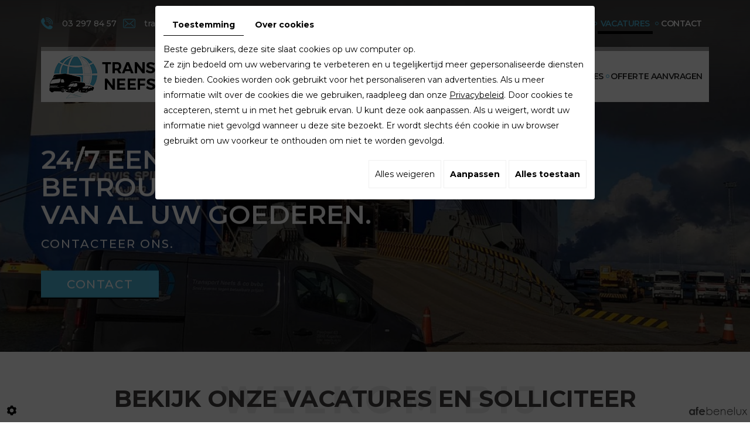

--- FILE ---
content_type: text/css
request_url: https://www.transportneefs.be/media/css/template.css
body_size: 11292
content:
@import url(fonts.css);
/* 
Wireframe: 20
Version: 1
Update: 2017.10.05
*/

body {
    background: #fff;
    color: #3c3c3c;
    font-family: 'Montserrat', sans-serif;
    font-size: 14px;
    line-height: 26px;
}
a {
    color: #4eb6d9;
    text-decoration: underline;
    transition: all .4s;
}
a:active, a:hover, a:focus {
    color: #0693d0;
    text-decoration: none;
}

.image-right {
    float: right;
    margin: 0 0 10px 15px;
    border: 5px solid #f8f8f8;
    box-shadow: 0 0 0 1px rgba(0, 0, 0, 0.16);
}
.image-left {
    float: left;
    margin: 0 15px 10px 0;
    border: 5px solid #f8f8f8;
    box-shadow: 0 0 0 1px rgba(0, 0, 0, 0.16);
}
 
h1, h2, h3, h4, h5, h6,
.h1, .h2, .h3, .h4, .h5, .h6 {
    line-height: 1em;
}
h1, h2, h3, h4, h5, h6 {
	font-family: 'Montserrat', sans-serif;
	font-weight:700;
    color: #3f3e3e;
    text-transform: uppercase;
}
h1, .h1{
    font-size: 40px;
}
h2, .h2{
    font-size: 23px;
    color: #4eb6d9;
}
h3, .h3{
    font-size: 20px;
}
h4, .h4{
    font-size: 18px;
    color: #4eb6d9;
}
h5, .h5{
    font-size: 16px;
}
h6, .h6{
    font-size: 15px;
    color: #4eb6d9;
}

hr {
	border-color: #e5e5e5;
}
/**************************/
nav.main-nav {
    position: relative;
    background: none;
    box-shadow: none;
    transition: background .4s, box-shadow .4s;
    float: right;
    padding-right: 5px;
}
.is-sticky nav.main-nav {
}
nav.main-nav .sf-menu {
    text-align: right;
    align-self: center;
    float: right;
}
nav.main-nav .mobile-nav {
    display: none;
    text-align: center;
    align-self: center;
}
nav.main-nav .mobile-nav a {
    display: inline-block;
    text-decoration: none;
    text-transform: uppercase;
    color: #222;
    line-height: 40px;
    font-size: 24px;
}
nav.main-nav .mobile-nav i.fa {
    background: #1b1b1b;
    text-align: center;
    color: #ffffff;
    width: 40px;
    line-height: 40px;
    border-radius: 50%;
    display: inline-block;
}
/**************************/
header.top {
    position: absolute;
    width: 100%;
    z-index: 5;
    top: 0;
        background: rgba(63,62,62,1);
    background: -moz-linear-gradient(top, rgba(63,62,62,1) 0%, rgba(0,0,0,0) 100%);
    background: -webkit-gradient(left top, left bottom, color-stop(0%, rgba(63,62,62,1)), color-stop(100%, rgba(0,0,0,0)));
    background: -webkit-linear-gradient(top, rgba(63,62,62,1) 0%, rgba(0,0,0,0) 100%);
    background: -o-linear-gradient(top, rgba(63,62,62,1) 0%, rgba(0,0,0,0) 100%);
    background: -ms-linear-gradient(top, rgba(63,62,62,1) 0%, rgba(0,0,0,0) 100%);
    background: linear-gradient(to bottom, rgba(63,62,62,1) 0%, rgba(0,0,0,0) 100%);
}
.block-header {
    background: #ffffff;
    box-shadow: 0 -7px 0 0 rgba(255, 255, 255, 0.5);
    height: 87px;
    z-index: 100;
}
.is-sticky .block-header {
    box-shadow: 0 -7px 0 0 rgba(255, 255, 255, 0.5), 0 0 9px 0 rgba(0, 0, 0, 0.32);
}
header.top .logo {
    position: relative;
    float: left;
    padding: 7px 0 0 14px;
}
header.top .logo img {
    max-width: 100%;
    height: auto;
}
header.top .is-sticky .logo {
    display: none;
}
/**************************/
header.top .block-info {
    position: relative;
    padding-top: 30px;
    padding-bottom: 37px;
    color: #fff;
    font-size: 14px;
    font-weight: 500;
    line-height: 20px;
}
header.top .block-info p {
    margin: 0;
}
header.top .tel {
    background: url(/media/images/icon-tel.png) no-repeat left center;
    padding-left: 36px;
    display: inline-block;
    margin-right: 7px;
}
header.top .mail1 {
    background: url(/media/images/icon-mail.png) no-repeat left center;
    padding-left: 36px;
}
header.top .info .number, header.top .info .number-responsive {
    font-weight: 400;
}
header.top .block-info a {
	color:#fff;
    text-decoration: none;
}
header.top .block-info a:hover {
	color:#4eb6d9;
    text-decoration: underline;
}
/****************/
section.banner {
    position: relative;
    min-height: 600px;
}
section.banner.big {
    min-height: 1049px;
}
section.banner.small {
    min-height: 500px;
}
.diy-slideshow {
    position: absolute !important;
	width:100%;
	height:100%;
}
.diy-slideshow figure:after {
    content: '';
    position: absolute;
    left: 0;
    right: 0;
    top: 0;
    bottom: 0;
    background: rgba(0, 0, 0, 0.4);
    width: 100%;
	height:100%;
}
/*******************/
.banner .slogan {
    position: absolute;
    text-transform: uppercase;
    color: #fff;
    font-size: 45px;
    line-height: 47px;
    font-family: 'Montserrat', sans-serif;
    font-weight: 600;
	right: 0;
    left: 50%;
    top: 50%;
    transform: translateY(-20%);
    text-align: left;
    margin-left: -570px;
    width: 50%;
    z-index: 2;
}
.banner.big .slogan {
    transform: translateY(-50%);
}
.slog1 {
    font-size: 20px;
    font-weight: 500;
    letter-spacing: 0.1em;
    font-family: 'Montserrat', sans-serif;
    text-transform: uppercase;
    position: relative;
    top: -6px;
}
.banner .slogan p {
    margin: 0;
}
.banner .slogan a {
    font-size: 20px;
    font-family: 'Montserrat', sans-serif;
    letter-spacing: 0;
    line-height: 1;
    text-shadow: none;
    padding: 13px 44px;
    display: inline-block;
    text-decoration: none;
    color: #fff;
    background: #4eb6d9;
    border-radius: 0px;
    box-shadow: none;
    transition: all .4s;
    font-weight: 500;
    margin-top: 16px;
    letter-spacing: 0.08em;
	border-bottom:3px solid #000;
}
.banner .slogan a:hover {
    background: #fff;
    color: #4eb6d9;
}
/**************************/

.table td:nth-child(2) {
    width: 15%;
}
/**************************/
section.home-content {
    position: relative;
}

/**************************/
section.page-content {
    position: relative;
}
/***/

/**************************/
section.page article.content img

 {
    height: auto;
    max-width: 100%;
    outline: none;
}
section.home-content .photo .img-box:hover a {
    box-shadow: 0 0 40px 0 rgba(0, 0, 0, 0.56);
    opacity: .6;
}
article.content {
    position: relative;
    padding: 60px 0 40px;
}
section.home-content article.content {
    padding: 85px 0 50px;
}
section.contact-content article.content {
    padding-bottom: 0;
}
article.content header.page-title {
    position: relative;
    text-align: center;
}
article.content header.page-title:before {
    position: absolute;
    content: 'WELKOM BIJ';
    color: rgba(0, 0, 0, 0.07);
    font-size: 65px;
    display: block;
    z-index: 0;
    font-weight: 700;
    transform: scaleY(1);
    text-transform: uppercase;
    top: 9px;
    left: 24px;
    right: 0;
    margin: auto;
    letter-spacing: 0.17em;
}
article.content header.page-title h1 {
    margin: 0 0 77px;
padding: 0px 0 75px;
text-align: center;
    border-bottom: 1px solid rgba(0, 0, 0, 0.14);
    position: relative;
}
article.content header.page-title h1:after {
    position: absolute;
    content: '';
    background: url(/media/images/icon-h1.png) no-repeat center bottom;
    left: 0;
    right: 0;
    margin: 0 auto -27px;
	width:79px;
	height:53px;
	bottom:0;
}
.subtitle {
    color: #ec0101;
    font-weight: 600;
    text-transform: uppercase;
    font-size: 65px;
    line-height: 70px;
}	
article.content header.page-title h5 {
    margin: 0;
}
article.content header.page-title + h2 {
    margin-top: 0;
    margin-bottom: 30px;
}
article.content p {
    margin: 0 0 20px;
}
article.content ul {
    list-style: outside disc;
    margin-left: 15px;
    padding: 0;
}
 article.content ul li {
    padding: 0px 0px 0px 20px;
    list-style: none;
    background: url(/media/images/icon-list01.png) no-repeat left 8px;
}
article.content ul ul li {
    background: url(/media/images/icon-list02.png) no-repeat left 8px;
    padding: 0px 0px 0px 15px;
    list-style: none;
}
article.content .table-style {
    position: relative;
}
article.content .table-style th {
    background: #f2f2f2;
}
article.content .table-style th,
article.content .table-style td {
    border: 1px solid #ccc;
    padding: 2px 5px;
}
/*******************************/
article.content #AllNews {
    position: relative;
    padding-top: 30px;
}
article.content #AllNews .row {
    display: flex;
}
article.content #AllNews .row > [class*='col-'] {
    flex-direction: column;
}
article.content #AllNews .Item {
    position: relative;
    margin-bottom: 30px;
    padding-top: 15px;
    padding-bottom: 15px;
    height: 250px;
    background: rgba(255,255,255,0);
    transition: background .4s;
}
article.content #AllNews .Item:hover {
    background: #f6f6f6;
}
article.content #AllNews .Item .photo {
    position: relative;
    width: 100%;
    height: 100%;
    overflow: hidden;
}
article.content #AllNews .Item .photo img {
    position: relative;
    width: 100%;
    height: 100%;
    object-fit: cover;
    transition: filter .4s;
}
article.content #AllNews .Item:hover .photo img {
    filter: brightness(70%) contrast(70%);
}
article.content #AllNews .Item .photo.nophoto {
    position: relative;
    height: 100%;
    background: #eee url(/media/images/logo-rooy-ex.png) center no-repeat;
    background-size: 50%;
    filter: grayscale(100%);
    transition: background-color .4s;
}
article.content #AllNews .Item:hover .photo.nophoto {
    background-color: #ccc;
}
article.content #AllNews .Item .photo::before {
    content: '';
    position: absolute;
    left: 50%;
    top: -50%;
    transform: translate(-50%, -50%);
    width: 1px;
    height: 40px;
    background: #fff;
    z-index: 10;
    transition: top .4s;
}
article.content #AllNews .Item .photo::after {
    content: '';
    position: absolute;
    left: -50%;
    top: 50%;
    transform: translate(-50%, -50%);
    width: 40px;
    height: 1px;
    background: #fff;
    z-index: 10;
    transition: left .4s;
}
article.content #AllNews .Item:hover .photo::before {
    top: 50%;
}
article.content #AllNews .Item:hover .photo::after {
    left: 50%;
}
article.content #AllNews .Item figcaption {
    position: relative;
}
article.content #AllNews .Item figcaption h3 {
    margin: 0 0 15px;
    transition: color .4s;
}
article.content #AllNews .Item:hover figcaption h3 {
    color: #ff6d6d;
}
article.content #AllNews .Item figcaption .button {
    margin-top: 10px;
    font-size: 16px;
    line-height: 1;
    text-shadow: none;
    padding: 10px 30px;
    display: inline-block;
    text-decoration: none;
    color: #fff;
    background: #ff6d6d;
    border-radius: 3px;
    box-shadow: 0 3px 3px rgba(0,0,0,.1);
    transition: box-shadow .4s;
}
article.content #AllNews .Item:hover figcaption .button {
    box-shadow: 0 5px 20px rgba(0,0,0,.25);
}
article.content #AllNews .Item a {
    position: absolute;
    left: 0;
    right: 0;
    top: 0;
    bottom: 0;
}
/**************************/
section.newsletter {
    position: relative;
    padding: 50px 0;
    background: #f6f5f3;
}
section.newsletter h4 {
    margin: 0 0 25px;
    text-transform: uppercase;
}

section.contactform {
    position: relative;
    padding-top: 50px;
    margin-bottom: 40px;
}
.contact-content article.content {
    padding:50px 0 30px !important;
}
/*******************************/
section.boxes {
    position: relative;
    text-align: left;
    padding: 0 0 112px;
    color: #292929;
    line-height: 21px;
    background: #4eb6d9 url(/media/images/bg-box.png) no-repeat center;
}
section.boxes .block-box {
    position: relative;
    margin-top: -217px;
    z-index: 2;
}
section.boxes a {
    text-decoration: none;
    color: #1c1c20;
    max-width: 100%;
	background:#fff;
    display: block;
    margin: auto;
	  -moz-transition: all 0.4s ease;
	  -o-transition: all 0.4s ease;
	  -webkit-transition: all 0.4s ease;
	  transition: all 0.4s ease;
}
section.boxes a:hover {
	background:#e1e1e1;
}
section.boxes .box {
    position: relative;
}
section.boxes .txt-box {
    position: relative;
    padding: 35px 20px 20px;
}
section.boxes a .txt-box h2 {
    font-size: 24px;
    font-weight: 700;
    margin: 0 0 20px;
    color: #3f3e3e;
    text-transform: none;
	position:relative;
    padding-top: 35px;
}
section.boxes a .txt-box h2:after {
    content: "";
    position: absolute;
    width: 68px;
    height: 4px;
    background: #4eb6d9;
    display: block;
	left:0;
	top:0;
}
section.boxes a .txt-box p {
    min-height: 90px;
}
section.boxes .photos img {
    width: auto;
    height: auto;
	max-width:100%;
    position: relative;
    margin: 0 auto;
}
/*************/
section.photo-spacer {
    position: relative;
    height: 432px;
}
/**************************/
section.services {    
position: relative;
    background: #f2f2f2 url(../images/bg-service.png) center no-repeat;
    padding: 93px 0 64px;
    background-size: cover;
    color: #323232;
    line-height: 24px;
}
section.services a {
    text-decoration: none;
    color: #838181;
}
section.services a:hover {
    text-decoration: none;
}
section.services .boxs {
    padding: 25px 15px 20px 98px;
    max-width: 413px;
    background-color: #fff;
    box-shadow: 0 0 5px 0 rgba(0, 0, 0, 0.07);
    margin-bottom: 15px;
    background-position: left center;
    background-repeat: no-repeat;
    position: relative;
}
section.services .box1 {
    background-image: url(/media/images/icon1.png);
}
section.services .box2 {
    background-image: url(/media/images/icon2.png);
}
section.services .box3 {
    background-image: url(/media/images/icon3.png);
}
section.services h5 {
    margin: 0 0 16px;
    text-transform: none; 
    font-size: 26px;
    font-family: 'Montserrat', sans-serif;
    color: #000;
    font-weight: 400;
    line-height: 27px;
    letter-spacing: 0.18em;
}
section.services h3 {
    margin: 0 0 83px;
    text-transform: uppercase;
    font-size: 40px;
    font-family: 'Montserrat', sans-serif;
    color: #3f3e3e;
    font-weight: 700;
    text-align: center;
	position:relative;
}
section.services .txt-box {
    position: relative;
}
section.services .txt-box:before {
    position: absolute;
    content: 'DIENSTEN';
    color: rgba(0, 0, 0, 0.07);
    font-size: 60px;
    display: block;
    z-index: 0;
    font-weight: 700;
    transform: scaleY(1.25);
    text-transform: uppercase;
    top: 14px;
    left: 10px;
    right: 0;
    letter-spacing: 0.15em;
    text-align: center;
}
section.services h3:after {
    content: "";
    position: absolute;
    width: 83px;
    height: 5px;
    background: #4eb6d9;
    display: block;
	left:0;
	right:0;
    margin: 40px auto 0;
}
section.services h4 {
    margin: 0 0 25px;
    text-transform: none;
    transition: color .4s;
    color: #1f1e1e;
    font-size: 20px;
    font-weight: 700;
    letter-spacing: 0.02em;
}
section.services .tooltiptext {
    visibility: hidden;
    position: absolute;
    width: 100%;
    background-color: rgba(51, 51, 51, 0.75);
    color: #fff;
    text-align: left;
    border-radius: 6px;
    z-index: 1;
    opacity: 0;
	-webkit-transition: opacity 0.5s;
    transition: opacity 0.5s;
    top: 100%;
    left: 50%;
    padding: 10px;
    margin-left: 150px;
}
section.services .tooltiptext::after {
    content: "";
    position: absolute;
    bottom: 100%;
    left: 42px;
    border-width: 5px;
    border-style: solid;
    border-color: transparent transparent rgba(51, 51, 51, 0.75) transparent;
}
section.services .boxs:hover .tooltiptext {
    visibility: visible;
    opacity: 1;
}
/******************/
section.satisfaction {
    position: relative;
    padding: 103px 0 84px;
    background: #0693d0;
    text-align: left;
    min-height: 560px;
}
section.satisfaction:after {
    content: '';
    position: absolute;
    background: url(/media/images/img-left.jpg) no-repeat left top;
    width: 50%;
    height: 560px;
    top: 0;
    left: 0;
    object-fit: cover;
    min-height: 100%;
    background-size: cover;
    transition: .3s all ease;
}
section.satisfaction h5 {
    margin: 0 0 43px;
    text-transform: none;
    font-size: 36px;
    color: #fff;
    letter-spacing: 0;
    font-weight: 400;
    font-family: 'Montserrat', sans-serif;
}
section.satisfaction h3 {
    margin: 0 0 122px;
    text-transform: uppercase;
    font-family: 'Montserrat', sans-serif;
    font-size: 40px;
    font-weight: 700;
    letter-spacing: 0;
    color: #ffffff;
    line-height: 53px;
    letter-spacing: 0.03em;
    display: inline-block;
	position:relative;
}
section.satisfaction h3:after {
    content: "";
    position: absolute;
    width: 80px;
    height: 3px;
    background: #ffffff;
    display: block;
    margin-top: 52px;
}
section.satisfaction .box-txt:before {
    position: absolute;
    content: 'Bestelwagens';
    color: rgba(0, 0, 0, 0.07);
    font-size: 50px;
    display: block;
    z-index: 0;
    font-weight: 700;
    transform: scaleY(1.3);
    text-transform: uppercase;
    top: 14px;
    left: 24px;
    letter-spacing: 0.08em;
}
.box-txt {
    padding-left: 30px;
}
section.satisfaction p {
    color: #fff;
    margin-bottom: 43px;
    letter-spacing: 0.05em;
}
section.satisfaction .t-cal img {
    margin-top: 25px;
    margin-right: 12px;
}
section.satisfaction a.button {
    text-transform: none;
    letter-spacing: 0;
    font-size: 18px;
    line-height: 1;
    text-shadow: none;
    padding: 12px 25px;
    display: inline-block;
    text-decoration: none;
    background: #ffffff;
    color: #000;
    border-bottom: 3px solid;
    border-radius: 0;
    box-shadow: none;
    transition: all .4s;
    font-family: 'Montserrat', sans-serif;
    font-weight: 500;
}
section.satisfaction a.button:hover {
    box-shadow: 0 5px 30px rgba(0,0,0,.5);
    background: #242525;
    color: #fff;
}
section.satisfaction .photo {
    position: absolute;
    left: 0;
    top: 0;
    bottom: 0;
    width: 50%;
}
section.satisfaction .photo .img-box > img {
    position: absolute;
    width: 100%;
    height: 100%;
    object-fit: cover;
}
section.satisfaction .photo .corner {
    position: absolute;
    left: 0;
    bottom: 0;
    width: 70%;
    padding-bottom: 70%;
}
section.satisfaction .photo .corner::before {
    content: '';
    position: absolute;
    top: 0;
    bottom: 0;
    left: 0;
    right: 0;
    /*
    -webkit-clip-path: polygon(0% 100%, 100% 100%, 0% 0%);
    clip-path: polygon(0% 100%, 100% 100%, 0% 0%);
    background: rgba(255,109,109,.8);
    */
    opacity: .8;
}
/**************************/
section.cta {
    position: relative;
    background: #383966;
    padding: 90px 0 60px;
    color: #fff;
    text-align: center;
}
section.cta h5 {
    margin: 0 0 10px;
    text-transform: uppercase;
}
section.cta h3 {
    margin: 0 0 60px;
    text-transform: uppercase;
    color: #fff;
}
section.cta a.button {
    text-transform: uppercase;
    letter-spacing: 2px;
    font-size: 16px;
    line-height: 1;
    text-shadow: none;
    padding: 15px 50px;
    display: inline-block;
    text-decoration: none;
    color: #fff;
    background: #ff6d6d;
    border-radius: 3px;
    box-shadow: 0 3px 3px rgba(0,0,0,.25);
    transition: box-shadow .4s;
}
section.cta a.button:hover {
    box-shadow: 0 5px 30px rgba(0,0,0,.5);
}
/**************************/
footer.bottom {
    position: relative;
    padding: 75px 0 88px;
    color: #ffffff;
    background: #242525 url(/media/images/bg-footer.png) no-repeat center bottom;
    font-size: 14px;
    line-height: 26px;
}
.logo-footer {
    margin-top: 62px;
}
.footer-wrapper a {
    color: #0693d0;
}
.footer-wrapper a:hover {
    color: #4eb6d9;
}
footer.bottom p {
    font-weight: 400;
}
footer.bottom .address {
    display: inline-block;
    background: url(/media/images/icon-adr.png) no-repeat left 7px;
    padding-left: 50px;
    margin-right: -20px;
}
footer.bottom h3 {
font-size: 25px;
    color: #fff;
    margin-bottom: 34px;
    margin-top: 0;
    text-transform: none;
    font-weight: 600;
    border-bottom: 1px solid rgba(255, 255, 255, 0.1);
    padding-bottom: 30px;
    font-family: 'Montserrat', sans-serif;
}
/*footer.bottom h3:after
{
    content: "";
    position: absolute;
    width: 22px;
    height:2px;
    background: #fff;
    display: block;
    margin-top: 9px;
}*/
span.number-responsive {
    display: none;
}
footer.bottom .info {
    background: url(/media/images/icon-tel2.png) no-repeat left 5px;
    padding-left: 55px;
    float: right;
}
footer.bottom .info h3:after {
    right: 15px;
}
div#openingTimesBlock {
    text-align: right;
}
	
/**************************/
footer.bottom .social {
    text-align: center;
    padding-bottom: 0;
    padding-top: 15px;
    align-self: center;
}
.social-net {
    float: right;
}
.facebook {
    background: url(/media/images/fb.png) no-repeat center top;
    width: 46px;
    height: 48px;
    display: block;
}
.facebook:hover {
    opacity:.6;
}
div#ContainerBlockSocial {
    float: left;
}
/**************/
footer.bottom  .social #ContainerBlockSocial.addthis_toolbox .at300b > span{
 display: none;
}
footer.bottom  .social #ContainerBlockSocial.addthis_toolbox .at300b.addthis_button_email::before {
 content: "\f2b6";
}
footer.bottom  .social #ContainerBlockSocial.addthis_toolbox .at300b.addthis_32x32_style.addthis_button_facebook::before {
 content: "\f09a";
}
footer.bottom  .social #ContainerBlockSocial.addthis_toolbox .at300b.addthis_32x32_style.addthis_button_twitter::before {
 content: "\f099";
}
footer.bottom  .social #ContainerBlockSocial.addthis_toolbox .at300b.addthis_32x32_style.addthis_button_linkedin::before {
 content: "\f0e1";
}
footer.bottom  .social #ContainerBlockSocial.addthis_toolbox .at300b.addthis_32x32_style.addthis_button_google_plusone_share::before {
 content: "\f0d5";
}
footer.bottom  .social #ContainerBlockSocial.addthis_toolbox .at300b.addthis_32x32_style.addthis_button_google_plusone_share {
 position: relative;
}
footer.bottom  .social #ContainerBlockSocial.addthis_toolbox .at300b.addthis_32x32_style.addthis_button_google_plusone_share #___plusone_0,
footer.bottom  .social #ContainerBlockSocial.addthis_toolbox .at300b.addthis_32x32_style.addthis_button_google_plusone_share iframe {
 position: absolute!important;
 left: 0!important;
 right: 0!important;
 top: 3px!important;
 opacity: 0;
}
footer.bottom  .social #ContainerBlockSocial.addthis_toolbox .at300b.addthis_button_pinterest_share::before {
 content: "\f231";
}
footer.bottom  .social #ContainerBlockSocial.addthis_toolbox .at300b {
 display: inline-block;
 font-size: 0px;
 cursor: pointer;
 margin: 0 0 0 9px;
 width: 32px;
 height:32px;
 border-radius: 50%;
 text-align: center;
 position: relative;
 z-index: 1;
color: #1b1b1b;
 background: #ec0101;
 text-decoration: none;
}
footer.bottom  .social #ContainerBlockSocial.addthis_toolbox .at300b::before {
 font-family: 'FontAwesome';
 speak: none;
    font-size: 15px;
    line-height: 32px;
 font-style: normal;
 font-weight: normal;
 font-variant: normal;
 text-transform: none;
 display: block;
 -webkit-font-smoothing: antialiased;
}
footer.bottom  .social #ContainerBlockSocial.addthis_toolbox .at300b {
 transition: background 0.2s, color 0.2s;
}

footer.bottom  .social #ContainerBlockSocial.addthis_toolbox .at300b:hover {
background: #fff;

}
/**************************/
footer.maps {
    position: relative;
    height: 350px;
    overflow: hidden;
    background: #eee;
}
footer.maps a:first-of-type {
    position: absolute;
    left: 0;
    right: 0;
    top: 0;
    bottom: 0;
    z-index: 10;
    font-size: 0;
}
.googlemaps_v2 label.modal-label {
	color: #0693d0;
	font-weight:400 !important;
}
.googlemaps_v2 label.modal-label:hover {
	text-decoration:none !important;
	color:#4eb6d9;}
footer.maps .googlemaps_v2 label.modal-label {
    cursor: pointer;
    font-weight: 400;
    text-decoration: underline;
    margin: 0;
    z-index: 99;
    position: absolute;
    left: 0;
    right: 0;
    top: 0;
    bottom: 0;
    z-index: 10;
    font-size: 0;
}
.googlemaps_v2 .modal__inner iframe {
position: absolute;
    width: 100% !important;
    height: 100% !important;
    left: 0;
    right: 0;
    top: 0;
    bottom: 0;
    filter: grayscale(100%);
    transition: filter .4s;
}
footer.maps iframe {
    position: absolute;
    width: calc(100vw + 200px);
    height: 550px;
    left: -100px;
    right: -100px;
    top: -115px;
    bottom: -100px;
    filter: grayscale(100%);
    transition: filter .4s;
}
footer.maps:hover iframe {
    filter: grayscale(35%);
}
/**************************/
#scrollUp {
    bottom: 20px;
    left: 50%;
    transform: translateX(-50%);
    padding: 6px 15px 10px;
    background: #06aaf1;
    border-radius: 3px;
    color: #fff;
    font-size: 30px;
    line-height: 1;
    text-decoration: none;
    box-shadow: 0 5px 10px rgba(0,0,0,.5);
    transition: background .4s, box-shadow .4s;
}
#scrollUp:hover {
    background: #49c7fe;
    box-shadow: 0 5px 30px rgba(0,0,0,.5);
}
 
div.cc-cookies {
    width: 100%;
}
.cc-cookies {
    background:#141414 !important;
}
.cc-cookies a.cc-cookie-accept, .cc-cookies-error a.cc-cookie-accept, .cc-cookies a.cc-cookie-decline, .cc-cookies-error a.cc-cookie-decline, .cc-cookies a.cc-cookie-reset {
background: #4eb6d9 !important;
    color: #fff !important;
}
.cc-cookies a:hover.cc-cookie-accept, .cc-cookies-error a:hover.cc-cookie-accept, .cc-cookies a:hover.cc-cookie-decline, .cc-cookies-error a:hover.cc-cookie-decline, .cc-cookies a:hover.cc-cookie-reset {
    background: #0693d0 !important;
color: #fff !important;
}

.formError,
.formError *,
#fancybox-wrap,
#fancybox-wrap *{
    box-sizing: content-box;
}
div#_atssh {
    bottom: 0;
}

.img-box {
    width: 100%;
    height: 100%;
}
span.number-responsive {
    display: none;
}
.corner {
    display: none;
}
/**************************/
@media only screen and (max-width : 1600px) {
    section.satisfaction .photo .img-box > img {
    right: 0;
    width: auto;
}
}
@media only screen and (max-width : 1024px) {
    .homepageTemplate nav.main-nav .sf-menu {
        text-align: right;
    }
}
@media only screen and (max-width : 1199px) {
	header.top .logo {
    padding: 17px 0 0 14px;
    max-width: 194px;
}

h1, .h1 {
    font-size: 36px;
}
.banner .slogan {
    margin-left: -470px;
    width: auto;
}
section.boxes a .txt-box h2 {
    font-size: 19px;
}
section.satisfaction .box-txt:before {
    font-size: 41px;
    left: 39px;
}
footer.bottom {
    font-size: 13px;
}
footer.bottom .address {
    padding-left: 38px;
    margin-right:-30px;
}
footer.bottom .info {
    padding-left: 40px;
}
}
@media only screen and (max-width : 991px) {
    nav.main-nav ul.sf-menu {
        display: none;
    }
	header.top .is-sticky .logo {
    display: block;
}
header.top .logo {
    max-width: initial;
    padding: 7px 0 0 14px;
}
    nav.main-nav .mobile-nav {
        display: block;
    padding-bottom: 10px;
    padding-top: 22px;
    }
	div#sticky-wrapper {
    height: auto !important;
}
.banner .slogan {
    margin-left: -360px;
    font-size: 35px;
    line-height: 50px;
}
section.banner.big {
    min-height: 750px;
}
   .ill-home {
    float: none;
    display: table;
    position: relative;
    text-align: center;
    margin: 0 auto 40px;
}
    section.home-content article.content header.page-title {
        padding-top: 0;
    }
	article.content header.page-title h1 {
font-size: 34px;
    line-height: 41px;
}
.row {
	margin:0;
}
    section.contactform {
        padding: 0 0 50px;
    }
    section.services {
        padding: 50px 0 30px;
    }

	section.services .txt-box:before {
    top: 7px;
	}
    section.satisfaction {
    padding: 50px 0;
    min-height: 374px;
    text-align: center;
    }
	section.satisfaction:after {
    height: 300px;
    top: 0;
    left: 0;
    right: 0;
    min-height: initial;
    width: 100%;
}
.box-txt {
    padding-left: 0;
    padding-top: 290px;
}
section.satisfaction .box-txt:before {
    left: 0;
    right: 0;
    top: 50%;
    margin-top: 22px;
}
section.satisfaction h3 {
    margin: 0 0 52px;
	}
section.satisfaction h3:after {
    right: 0;
    left: 0;
    margin: 25px auto 0;
}
section.boxes {
    padding: 0px 0 50px;
}
section.boxes .block-box {
    margin-top: -127px;
}
section.boxes a .txt-box h2 {
    font-size: 24px;
}
footer.bottom {
    font-size: 14px;
    padding: 45px 0 88px
}
.logo-footer {
    margin-top: 0;
    text-align: center;
    margin-bottom: 30px;
}
}
@media only screen and (max-width : 767px) {
    .image-right,
    .image-left {
        float: none;
        margin: 10px auto;
        max-width: 100%;
        height: auto;
        display: block;
    }
    h1, .h1 {
        font-size: 28px;
    }
	h2, .h2 {
    font-size: 24px;
}
.banner .slogan {
    margin-left: 0;
    font-size: 32px;
    line-height: 37px;
    left: 15px;
    right: 15px;
}
.diy-slideshow figure:after {
    background: rgba(0, 0, 0, 0.5);
}
section.boxes .photos img {
    width: 100%;
}
section.boxes a {
    width: 380px;
}
section.boxes .box {
    margin-bottom: 20px;
}
	section.home-content article.content {
    padding: 52px 15px 32px 0;
}
article.content header.page-title:after {
    margin-top: 27px;
}
    article.content img {
        max-width: 100%;
        height: auto;
    }
    section.services {
    padding: 30px 0 20px;
    }
	section.services .tooltiptext { display:none;}
	section.services .boxs:hover .tooltiptext {
    visibility: none;
    opacity: 0;
}
section.satisfaction .col-md-offset-6.col-md-6 {
    margin: 0;
    padding: 0;
}
section.boxes .row {
    margin: -77px 0 0;
}
    footer.bottom .social #ContainerBlockSocial.addthis_toolbox .at300b {
        margin: 0 10px 0 0;
    }
	footer.bottom {
    font-size: 14px;
	text-align:center;
    padding: 40px 0 78px;
}
footer.bottom h3 {
    margin-bottom: 15px;
    padding-bottom: 15px;
}
footer.bottom .social {
    padding-top: 10px;
    padding-bottom: 20px;
    text-align: center;
    margin-left: 0;
    margin: 0 auto;
    display: table;
}
.social-net {
    margin: 0;
    text-align: left;
}
div#openingTimesBlock {
    text-align: left;
}
footer.bottom .info {
    padding-left: 0;
    float: none;
    background-position: center top;
    padding-top: 50px;
}
footer.bottom .address {
    padding-left: 0;
    margin-right: 0;
    background-position: center top;
    padding-top: 45px;
}
.info p {
    float: none;
}
#scrollUp {
    bottom: 15px;
}	
}
@media only screen and (max-width : 480px) {
	header.top .logo {
    max-width: 220px;
}
.banner .slogan {
    font-size: 28px;
}
article.content header.page-title:before {
    font-size: 43px;
    line-height: 42px;
    transform: scaleY(1.8);
    top: 22px;
    left: 0;
    right: 0;
}
article.content header.page-title h1 {
    font-size: 28px;
    line-height: 33px;
    letter-spacing: 0;
}
    article.content #AllNews {
        padding-top: 10px;
    }
    article.content #AllNews .Item {
        display: grid;
        grid-template-columns: 100%;
        height: auto;
        margin-bottom: 10px;
    }
    article.content #AllNews .Item .photo,
    article.content #AllNews .Item .photo.nophoto {
        height: 150px;
    }
    article.content #AllNews .Item figcaption h3 {
        margin-top: 10px;
    }
	section.services h5 {
    font-size: 22px;
	}
	section.services .txt-box:before {
    top: 3px;
    transform: scaleY(1.5);
    font-size: 43px;
}
	section.services h3 {
    font-size: 32px;
	}
section.services .boxs {
    padding: 25px 10px 20px 65px;
    max-width: 100%;
}
section.satisfaction h3 {
    font-size: 32px;
    line-height: 31px;
}
section.satisfaction .box-txt:before {
    margin-top: -3px;
    transform: scaleY(1.85);
    font-size: 29px;
}
footer.bottom {
    font-size: 13px;
}
footer.bottom .row:nth-child(2) .equal {
    padding: 0;
}
    footer.bottom .footer-wrapper {
        grid-template-columns: 100%;
    }
		    footer.bottom span.number-responsive {
    display: inline-block;}
    footer.bottom span.number {
    display: none;
}
}

--- FILE ---
content_type: text/css
request_url: https://www.transportneefs.be/media/css/superfish.css
body_size: 1807
content:
@import url(fonts.css);
/*** ESSENTIAL STYLES ***/
.sf-menu, .sf-menu * {
	margin: 0;
	padding: 0;
	list-style: none;
}
.sf-menu li {
	position: relative;
}
.sf-menu ul {
	position: absolute;
	display: none;
	top: 100%;
	left: 0;
	z-index: 99;
}
.sf-menu > li {
	font-size: 0;
display: table-cell;
}
.sf-menu li:hover > ul,
.sf-menu li.sfHover > ul {
	display: block;
}

.sf-menu a {
	display: block;
	position: relative;
}
.sf-menu ul ul {
	top: 0;
	left: 100%;
}


/*** DEMO SKIN ***/
.sf-menu {
}
.sf-menu ul {
	min-width: 100%;
	text-align: center;
	margin-top:0px;
    padding: 0;
    background: #4eb6d9;
}
.sf-menu a {
    padding: 30px 6px 31px;
    font-size: 14px;
    text-decoration: none !important;
    color: #252525;
    font-weight: 600;
    font-family: 'Montserrat', sans-serif;
    text-transform: uppercase;
    letter-spacing: -0.03em;
}
.sf-menu li a:hover, .sf-menu li.sfHover > a, .sf-menu li.active > a, .sf-menu li.selected > a {
	color:#4eb6d9 !important;
}
.sf-menu li {
	white-space: nowrap;
}
.sf-menu > li {
	padding: 0 0px;
}
.sf-menu > li:nth-child(8) a {
    position: absolute;
    right: 2px;
    top: -65px;
    color: #fff;
    padding: 5px 5px;
}
.sf-menu > li:nth-child(7) a {
    position: absolute;
    right: 91px;
    top: -65px;
    color: #fff;
    padding: 5px 5px;
}
.sf-menu > li:nth-child(1) a {
    position: absolute;
    right: -660px;
    top: -65px;
    padding: 5px 5px;
    color: #fff;
}
.is-sticky .sf-menu > li:nth-child(1) a, .is-sticky .sf-menu > li:nth-child(7) a, .is-sticky .sf-menu > li:nth-child(8) a {
    position: relative;
    right: 0;
    top: 0;
    color: #000;
    padding: 30px 6px 31px;
}
.is-sticky .sf-menu a {
    padding: 30px 8px 31px 9px !important;
}
.sf-menu > li:not(:first-child)::before {
    content: '';
    display: block;
    width: 6px;
    height: 6px;
    position: absolute;
    left: -2px;
    top: 40px;
    bottom: 40px;
    background: transparent;
	border:1px solid #4eb6d9;
	border-radius:50%;
}
.sf-menu > li:nth-child(2)::before {
	display:none;
}
.sf-menu > li:nth-child(7)::before {
    top: -50px;
    left: -192px;
}
.sf-menu > li:nth-child(8)::before {
    top: -50px;
    left: -87px;
}
.is-sticky .sf-menu > li:nth-child(2)::before, .is-sticky .sf-menu > li:nth-child(7)::before, .is-sticky .sf-menu > li:nth-child(8)::before {
    display:block;
    left: -2px;
    top: 40px;
}
.sf-menu li.selected > a::before, .sf-menu li.active > a::before {
    height: 5px;
    background: #000;
}
.sf-menu li a:hover::before, .sf-menu li.sfHover > a::before {
    height: 5px;
}
.sf-menu > li > a::before {
    content: '';
    position: absolute;
    bottom: 0;
    left: 0;
    right: 0;
    height: 0;
    background: #000;
    transition: height .4s;
}
.sf-menu ul li:not(:first-child)::before {
    content: '';
    display: block;
    width: 100%;
    height: 1px;
    position: absolute;
    left: 0;
    transform: translateX(0%);
    top: 0;
    bottom: auto;
    background: rgba(255, 255, 255, 0.2);
	}

.sf-menu ul li a {
    padding: 9px 0px !important;
    color: #fff;
    font-size: 13px;
    letter-spacing: 0;
    font-weight: 500;
}
.is-sticky .sf-menu ul li a {
    padding: 9px 0px !important;
}
.sf-menu li a:hover::before, .sf-menu li.sfHover > a::before,
.sf-menu li.selected > a::before, .sf-menu li.active > a::before {
	width: 100%;
	opacity: 1;
}
.sf-menu ul li a:hover, .sf-menu ul li.sfHover > a,
.sf-menu ul li.selected > a, .sf-menu ul li.active > a {
	color: #4eb6d9;
	background:#fff;
}

/*** arrows (for all except IE7) **/
.sf-menu .sf-with-ul {
	
	 /* no CSS arrows for IE7 (lack pseudo-elements) */
}
/* styling for both css and generated arrows */
.sf-menu .sf-with-ul:after {
    content: '';
    position: absolute;
    top: 68%;
    left: 50%;
    margin-top: 6px;
    height: 0;
    width: 0;
    border: 5px solid transparent;
    border-top-color: #fff;
    border-top-color: rgba(0, 0, 0, 0.38);
	transform:translateX(-50%);
}
.sf-menu > li > .sf-with-ul:focus:after,
.sf-menu > li:hover > .sf-with-ul:after,
.sf-menu > .sfHover > .sf-with-ul:after {
	border-top-color: #4eb6d9 !important; /* IE8 fallback colour */
}
/* styling for right-facing arrows */
.sf-menu ul .sf-with-ul:after {
	margin-top: -5px;
	margin-right: -3px;
	border-color: transparent;
	border-left-color: #fff; /* edit this to suit design (no rgba in IE8) */
	border-left-color: rgba(0, 0, 0, 0.38);
}
.sf-menu ul li > .sf-with-ul:focus:after,
.sf-menu ul li:hover > .sf-with-ul:after,
.sf-menu ul .sfHover > .sf-with-ul:after {
	border-left-color: #4eb6d9 !important;
}


@media only screen and (max-width : 1199px) {
.sf-menu a {
    padding: 30px 6px 31px;
    font-size: 12px;
}
.sf-menu > li:nth-child(1) a {
    right: -570px;
}
.sf-menu > li:nth-child(7) a {
    right: 80px;
}
.sf-menu > li:nth-child(7)::before {
    left: -168px;
}
.sf-menu > li:nth-child(8)::before {
    left: -77px;
}
.is-sticky .sf-menu a {
    padding: 30px 5px 31px !important;
}
}

--- FILE ---
content_type: text/css
request_url: https://www.transportneefs.be/media/css/contact.css
body_size: 2180
content:
@import url(fonts.css);
form.contactForm {
	position: relative;
	display: block;
	text-align: left;
	margin: 0 auto;
	background: #fafafa;
	/*border-radius: 3px;*/
	box-shadow: 0 3px 7px rgba(0,0,0,.1);
	padding: 70px 50px 160px;
}
form.contactForm .clear {
	clear: both;
}
form.contactForm > fieldset {
}
form.contactForm legend {
	font-weight: bold;
	padding-top: 15px;
	font-size: 16px;
	min-height: 25px;
	display: block;
}
form.contactForm legend.FormTitle {
	display: none;
}
form.contactForm .formItem {
	position: relative;
	display: block;
	padding: 0px;
	margin-bottom: 20px;
	overflow: hidden;
	width: 50%;
	float: left;
}
form.contactForm .formItem:nth-child(odd) {
    padding-right: 0;
    padding-left: 5px;
}
form.contactForm .formItem:nth-child(even) {
    padding-left: 0;
    padding-right: 5px;
}
form.contactForm .formItem.fullwidth {
	width: 100%;
	padding: 0px;
	float: none;
	clear: both;
}
form.contactForm #infoFrame {
}
form.contactForm br {
	display:none;
}
form.contactForm .singleText br {
	display:inline-block;
}
form.contactForm label {
	display: none;
}
form.contactForm span.two-column {
	display: block;
	float: left;
	width: 260px;
}
form.contactForm span.two-column span {
	display: inline-block;
	width: 10px;
	text-align: center;
}
.contactForm .contact-field-item .contact-field-element .form-field {
	border: 1px solid #eee;
	font-family: 'Montserrat', sans-serif;
	font-weight: normal;
	font-size: 16px;
	line-height: 30px;
	color: #555;
	padding: 5px 15px;
	outline: none !important;
	background: #fff;
	width: 100%;
	height: auto;
	margin: 0px;
	border-radius: 0;
	transition: border-color .4s, color .4s;
}
form.contactForm .contactSelect {
	height:30px;
	width:auto;
	line-height:30px;
	padding: 5px 10px;
}
form.contactForm .contactSelect option {
	line-height:30px;
}
.contactForm .contact-field-item .contact-field-element textarea.form-field {
	height: 150px;
	overflow: auto;
	vertical-align: top;
	resize: none;
}
form.contactForm .formItem.fullwidth textarea.text-input {
	width: 100%;
}
.contactForm .contact-field-item .contact-field-element .form-field:focus{
	color: #000;
	border-color: #ccc;
    background: #f2f2f2;
}
form.contactForm input[type=radio], form.contactForm input[type=checkbox] {
	display: inline;
	width: auto;
	margin: 4px 5px 0px 0px;
	vertical-align: top;
}
form.contactForm .option {
	display: inline-block;
	padding: 5px 15px 0px 0px;
}
form.contactForm #file-uploader {
	margin: 10px 0 0;
}
form.contactForm #containerNS{
	position: relative;
	overflow: auto;
	padding: 5px 0px;
}
form.contactForm #containerNS #newsletterSubscriptionText{
	display: inline-block;
}
form.contactForm #containerNS #checkboxSubs{
	float: left;
}
form.contactForm small {
	display: block;
	font-size: 9px;
	color: #999;
}
form.contactForm .QapTcha {
	padding: 0;
	margin: 10px 0 0;
	width: auto;
	float: left;
}
form.contactForm .QapTcha #Icons {
	margin-right: 5px;
	margin-left: 5px;
}
form.contactForm .QapTcha .TxtStatus {
	display: block;
	clear: both;
	text-align: left;
	line-height: 25px;
	font-size: 11px;
	margin-bottom: 10px;
}
form.contactForm .required,
form.contactForm .QapTcha .TxtStatus.dropError {
	color: #c00;
}
form.contactForm .QapTcha .TxtStatus.dropSuccess {
}
form.contactForm .QapTcha .dropError {
	color: #c00;
}
form.contactForm .QapTcha .clr {
	display: none;
}
form.contactForm #QapTcha {
	display:block;
	margin:0px;
}
form.contactForm #messageCheckRecaptch {
	color: #c00;
	font-size: 14px;
	font-weight: bold;
	font-family: 'Montserrat', sans-serif;
}
form.contactForm .g-recaptcha {
	float: left;
}
form.contactForm .g-recaptcha > div {
	margin: 2px auto 5px;
}
form.contactForm .grecaptcha-badge {
	display: none;
}
.contact-submit {
	margin: 2px 0 0px;
	float: right;
	text-align: center;
}
.contactForm .form-submit-button {
	font-family: 'Montserrat', sans-serif;
    font-size: 14px;
    line-height: 30px;
    font-weight: normal;
    color: #fff;
    text-transform: uppercase;
    padding: 10px 20px;
    outline: none !important;
    background: #42b2d8;
	border: none;
	width: auto;
	height: auto;
	z-index: 5;
	cursor: pointer;
	border-radius: 0;
	box-shadow: none;
	transition: background .4s, box-shadow .4s;
}
.contactForm .form-submit-button:hover {
	background: #000;
    box-shadow: 0 5px 20px rgba(0,0,0,.25);
}
form.contactForm input.submit-button[disabled],
form.contactForm input.submit-button[disabled]:hover {
	color: rgba(255,255,255,.6);
	cursor: default;
	background-color: #999;
	box-shadow: none;
	z-index: 15;
}
form.contactForm .private_policy {
text-align: right;
    margin-top: 54px;
    display: block;
}
form.contactForm .private_policy_link {
	display: inline-block;
	font-size: 12px;
}

form.contactForm .id_paragraph_text_1 .infoLabel{
	display:none;
}

#ui-datepicker-div{
	z-index:20 !important;
}



@media only screen and (max-width : 1199px) {
form.contactForm input[type=submit], form.contactForm input.submit-button {
    padding: 10px 15px;
}
}
@media only screen and (max-width : 991px) {
form.contactForm input[type=submit], form.contactForm input.submit-button {    padding: 11px 30px;
}
}
@media only screen and (max-width : 600px) {
form.contactForm .submitButton {
    float: left;
    clear: both;
}
form.contactForm .private_policy {
    text-align: left;
    clear: both;
}
}
@media only screen and (max-width : 480px) {
	form.contactForm {
		width: auto;
    padding: 40px 30px 175px;
	}
	form.contactForm .formItem {
		width: 100%;
		float: none;
		padding: 0!important;
	}
	form.contactForm .text-input, form.contactForm .contactSelect, form.contactForm .datepicker, form.contactForm .formItem.fullwidth textarea.text-input{
		width: 100%;
	}
	form.contactForm .g-recaptcha,
	.contact-submit {
		float: left;
	}
	form.contactForm .submitButton {
		margin: 5px 0;
	}
	.g-recaptcha {
    overflow-x: scroll;
    max-width: 100%;

}
}
@media only screen and (max-width : 350px) {
	form.contactForm {
		margin-left: -15px;
		margin-right: -15px;
		border-radius: 0;
	}
}


--- FILE ---
content_type: text/css
request_url: https://www.transportneefs.be/media/css/newsletter.css
body_size: 805
content:
section.newsletter form#form-nl{
	position: relative;
	margin: 0px auto;
}
section.newsletter form#form-nl ol,section.newsletter form#form-nl ol > li{
	margin:0;
	padding:0;
	list-style:none;
}
section.newsletter form#form-nl ol {
	margin: 0;
}
section.newsletter form#form-nl ol li {
	position: relative;
	padding: 0 10px;
	width: 33.333%!important;
	float: left;
	clear: none;
}
section.newsletter form#form-nl ol li#NewsletterListHeader {
	display: none;
}
section.newsletter form#form-nl ol li#NewsletterSubmitHeader {
	float: none;
	clear: both;
	width: auto!important;
	padding: 10px;
	text-align: center;
}
section.newsletter form#form-nl label.field-title {
	display: none;
}
section.newsletter form#form-nl li > span {
	display: block;
}
section.newsletter form#form-nl .txtbox-long {
	border: 1px solid #eee;
	font-family: "Exo 2", Arial, "Helvetica Neue", Helvetica, sans-serif;
	font-weight: normal;
	font-size: 16px;
	line-height: 30px;
	text-align: center;
	color: #555;
	padding: 10px 15px;
	outline: none !important;
	background: #fff;
	width: 100%;
	height: auto;
	margin: 0px;
	border-radius: 10px;
	transition: border-color .4s, color .4s;
}
section.newsletter form#form-nl .txtbox-long:focus {
	color: #000;
	border-color: #ccc;
}
section.newsletter form#form-nl .required{
	color:#f00;
}
section.newsletter form#form-nl #NewsletterSubmitHeader{
	text-align: right;
}
section.newsletter form#form-nl #subscriber-submit {
	font-family: "Exo 2", Arial, "Helvetica Neue", Helvetica, sans-serif;
	font-size: 16px;
	line-height: 30px;
	font-weight: normal;
	color: #fff;
	text-transform: uppercase;
	padding: 10px 30px;
	outline: none !important;
	background: #777;
	border: none;
	width: auto;
	height: auto;
	z-index: 5;
	cursor: pointer;
	border-radius: 3px;
	box-shadow: none;
	transition: background .4s, box-shadow .4s;
}
section.newsletter form#form-nl #subscriber-submit:hover {
	background: #ff6d6d;
    box-shadow: 0 5px 20px rgba(0,0,0,.25);
}
section.newsletter form#form-nl .clearFix{
	display:none;
}

@media only screen and (max-width : 767px) {
	section.newsletter form#form-nl ol li {
		float: none;
		clear: both;
		width: auto!important;
		padding: 10px 0;
	}
}